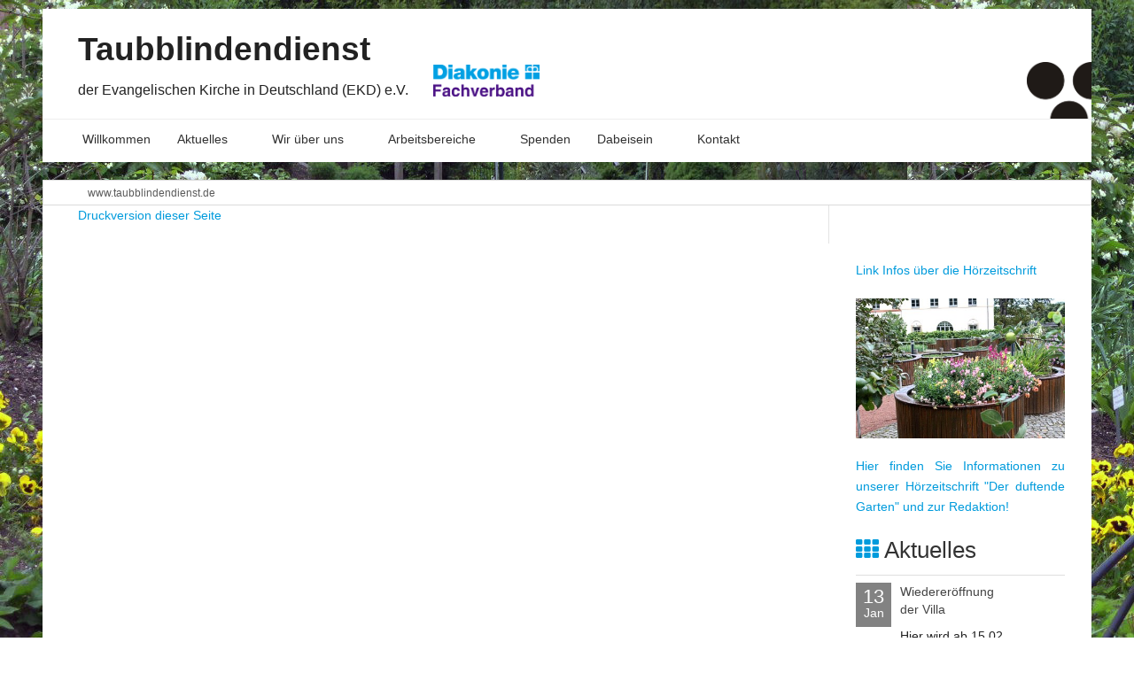

--- FILE ---
content_type: text/html; charset=utf-8
request_url: https://www.taubblindendienst.de/index.php?menuid=35&reporeid=82
body_size: 5793
content:
<!doctype html>
<html class="no-js" lang="de">
<head>
<!-- TEMPLATE: _kopf.utf8.html -->
<!--
Ihre barrierefreie Internetseite wurde ermöglicht durch
das barrierefreie CMS Papoo Version 18.11 Rev. 1515 - Papoo Enterprise.
Information  unter http://www.papoo.de
-->
<title>Taubblindendienst EKD e.V. - www.taubblindendienst.de</title>

<!-- Dublin Core Metatags -->
<link rel="schema.DC"      href="http://purl.org/dc/elements/1.1/" />
<link rel="schema.DCTERMS" href="http://purl.org/dc/terms/" />

<meta name="DC.publisher"     content="Raik Fourestier" />
<meta name="DC.subject"       content="Taubblindendienst EKD e.V. - www.taubblindendienst.de" />
<meta name="DC.creator"       content="Raik Fourestier" />
<meta name="DC.language"       content="de" />
<meta name="DC.title"       content="Taubblindendienst EKD e.V. - www.taubblindendienst.de" />
<meta name="DC.description"       content="Die Metabeschreibung Ihrer Seite, zu finden unter System / Konfiguration / Metatags. Dieser Eintrag wird genutzt wenn nirgendwo im System sonst ein Metaeintrag verwendet wird. Ansonsten werden die jeweils speziellen Einträge genutzt." />
<meta http-equiv="X-UA-Compatible" content="IE=edge,chrome=1">
<meta name="viewport" content="width=device-width, initial-scale=0.9" />

<!-- Standard Metatags -->
<meta name="description" content="Die Metabeschreibung Ihrer Seite, zu finden unter System / Konfiguration / Metatags. Dieser Eintrag wird genutzt wenn nirgendwo im System sonst ein Metaeintrag verwendet wird. Ansonsten werden die jeweils speziellen Einträge genutzt." />
<meta name="keywords" content=" Die Metabstichwörter Ihrer Seite, zu finden unter System / Konfiguration / Metatags." />
<meta name="robots" content="INDEX,FOLLOW" />



    <!-- Einbindung Javascripte -->
    <script type="text/javascript" src="/js/jquery.js"></script>
    <script type="text/javascript" src="/js/modernizr.js"></script>
    <script type="text/javascript" src="/js/_jq_papoopopupimage.js"></script>

    <script type="text/javascript" src="/js/function_front.js"></script>

    <script type="text/javascript" src="/js/jquery.colorbox-min.js"></script>
    <link type="text/css" media="screen" rel="stylesheet" href="/styles_default/css/colorbox.css" />
    <script type="text/javascript">
    
        $(document).ready(function(){
            $("a[rel='lightbox']").colorbox({transition: "fade"});
            $("header").css("overflow","visible");
        });
    
    </script>

<!-- Sprach rel alternate bei Mehrsprachigkeit -->
  <link rel="alternate" href="http://www.taubblindendienst.de/index.php?menuid=35&amp;reporeid=82&amp;getlang=de" xml:lang="de" lang="de" hreflang="de" title="Deutsch" />

<!--  URL des RSS Feeds -->
<link rel='alternate' type='application/rss+xml' title='Nachrichten als RSS 2.0 Feed' href='http://www.taubblindendienst.de/plugins/rssfeed/feed1.xml' />


<!-- CSS Einbindung -->
<link rel="stylesheet" type="text/css" href="templates_c/1614428494_plugins.css" />
<link rel="stylesheet" type="text/css" href="styles/standard/css/_index.css" />


<!-- CSS Einbindung - extras für alte INternetexplorer -->
<!--[if IE 9]>
<link rel="stylesheet" type="text/css" href="styles/standard/css/IEFixes_9_index.css" />
<![endif]-->
<!--[if IE 8]>
<link rel="stylesheet" type="text/css" href="styles/standard/css/IEFixes_8_index.css" />
<![endif]-->
<!--[if IE 7]>
<link rel="stylesheet" type="text/css" href="styles/standard/css/IEFixes_7_index.css" />
<![endif]-->
<!--[if lte IE 6]>
<link rel="stylesheet" type="text/css" href="styles/standard/css/IEFixes_6_index.css" />
<![endif]-->
<!--[if lt IE 6]>
<link rel="stylesheet" type="text/css" href="styles/standard/css/IEFixes_5_5_index.css" />
<![endif]-->

<!-- Extra Ausgaben aus den Plugins im Kopf -->




<!-- ENDE TEMPLATE: _kopf.utf8.html -->
<link rel='stylesheet' href='/plugins/osm_map_plugin/vendors/leaflet/leaflet.css'>
<script type='text/javascript' src='/plugins/osm_map_plugin/vendors/leaflet/leaflet.js'></script>
<script type="text/javascript">
                    var papooWebRoot = "/",
                        osm_map_height = "300px",
                        osm_map_width = "100%",
                        osm_map_zoom_level = "17";
                </script>
<script type='text/javascript' src='/plugins/osm_map_plugin/js/osm_map_plugin.js'></script>
</head>
   <!-- TEMPLATE: _body_kopf.utf8.html -->
<body class="frontend menulevel-0 menuid-35 url-index-php-menuid-35-amp-amp-reporeid-82-amp-getlang-de php-file-index-php   extra-css-file-">
<a  id="top"></a>
<div id="top_space"></div> 
<!-- ENDE TEMPLATE: _body_kopf.utf8.html -->   
      <span id="styledir" class="styles/standard"></span>
   
      <header>
         <div class="row">
            <div class="large-12 columns">

               <!-- TEMPLATE: _head.html -->

<!-- MODUL: menue_sprung (intern) -->
<div id="menue_sprung">
	<ul id="skiplinks">
				<li><a href="#artikel" class="skip" accesskey="8" >direkt zum Inhalt</a><span class="ignore">. </span></li>
							</ul>
</div>
<!-- ENDE MODUL: menue_sprung (intern) -->      
    	<div id="mod_freiemodule_1" class="freie_module">
	<div class="span3"><h2><a title="Logo Taubblindendienst - Startseite" href="/"><img style="float: right; margin-top: 40px; margin-bottom: 40px;" src="/images/34_logotbd.png" alt="Logo Taubblindendienst" title="Logo Taubblindendienst" height="65" width="73" /></a></h2><h2><strong>Taubblindendienst</strong></h2><p>der Evangelischen Kirche in Deutschland (EKD) e.V.</p></div><div style="position: absolute; left: 433px; top: 58px; width: 128px; height: 48px;"><p><a target="_blank" href="http://www.diakonie.de"><strong><img style="margin: 5px 0px; float: right;" src="/images/34_logo_diakonie_deutschland_fachverband.png" alt="Logo: Diakonie Fachverband" title="Diakonie" height="35" width="120" /></strong></a></p><p>&nbsp;</p></div>
	</div>
      
    	<nav class="top-bar" data-topbar>
	  
    <ul class="title-area">
      <!-- Title Area -->
      <li class="name">
        <strong>
          <a href="" accesskey="0" title="Dieser Link führt zur Startseite von  www.taubblindendienst.de">
            Taubblindendienst der Evangelischen Kirche in Deutschland (EKD) e.V.
          </a>
        </strong>
      </li>
      <li class="toggle-topbar menu-icon"><a href="#"><span>menu</span></a></li>
    </ul>
	  
	  <section class="top-bar-section">
				<div id="cat_" class="cat_aktiv" >	
				
			
				<ul class="mod_menue_ul left">
																		<li>							<!-- MODUL: MENULINK -->
				<a href="/" class="menuxaktiv active extra-css-startseite-css" id="menu_1" title="Hier geht es zur Startseite">
			Willkommen</a>
			<span class="ignore">&nbsp;</span>
	<!-- ENDE MODUL: MENULINK -->							</li>																								<li class="has-dropdown">							<!-- MODUL: MENULINK -->
				<a href="/index.php?menuid=20" class="menuxaktiv active" id="menu_20" title="Aktuelles">
			 Aktuelles</a>
			<span class="ignore">&nbsp;</span>
	<!-- ENDE MODUL: MENULINK -->																															<ul><li>							<!-- MODUL: MENULINK -->
				<a href="/index.php?menuid=45" class="menuxaktiv active" id="menu_45" title="Termine, Rüstzeiten, Seminare">
			Seminare. Termine</a>
			<span class="ignore">&nbsp;</span>
	<!-- ENDE MODUL: MENULINK -->							</li>																								<li>							<!-- MODUL: MENULINK -->
				<a href="/index.php?menuid=43" class="menuxaktiv active" id="menu_43" title="Öffnungszeiten">
			Öffnungszeiten</a>
			<span class="ignore">&nbsp;</span>
	<!-- ENDE MODUL: MENULINK -->							</li>																								<li>							<!-- MODUL: MENULINK -->
				<a href="/index.php?menuid=42" class="menuxaktiv active" id="menu_42" title="Stellenangebote">
			Stellenangebote</a>
			<span class="ignore">&nbsp;</span>
	<!-- ENDE MODUL: MENULINK -->							</li>																								<li>							<!-- MODUL: MENULINK -->
				<a href="/index.php?menuid=124" class="menuxaktiv active" id="menu_124" title="Freundesbriefe">
			Freundesbriefe</a>
			<span class="ignore">&nbsp;</span>
	<!-- ENDE MODUL: MENULINK -->							</li>																								<li>							<!-- MODUL: MENULINK -->
				<a href="/index.php?menuid=25" class="menuxaktiv active" id="menu_25" title="Beteiligung">
			Beteiligung</a>
			<span class="ignore">&nbsp;</span>
	<!-- ENDE MODUL: MENULINK -->							</li>																								<li>							<!-- MODUL: MENULINK -->
				<a href="/index.php?menuid=44" class="menuxaktiv active" id="menu_44" title="Presseberichte">
			Presseberichte</a>
			<span class="ignore">&nbsp;</span>
	<!-- ENDE MODUL: MENULINK -->							</li></ul></li>																								<li class="has-dropdown">							<!-- MODUL: MENULINK -->
				<a href="/index.php?menuid=2" class="menuxaktiv active" id="menu_2" title="Wir über uns">
			Wir über uns</a>
			<span class="ignore">&nbsp;</span>
	<!-- ENDE MODUL: MENULINK -->																															<ul><li>							<!-- MODUL: MENULINK -->
				<a href="/index.php?menuid=37" class="menuxaktiv active" id="menu_37" title="Leitlinien">
			Leitlinien</a>
			<span class="ignore">&nbsp;</span>
	<!-- ENDE MODUL: MENULINK -->							</li>																								<li>							<!-- MODUL: MENULINK -->
				<a href="/index.php?menuid=38" class="menuxaktiv active" id="menu_38" title="Satzung">
			Satzung</a>
			<span class="ignore">&nbsp;</span>
	<!-- ENDE MODUL: MENULINK -->							</li>																								<li>							<!-- MODUL: MENULINK -->
				<a href="/index.php?menuid=39" class="menuxaktiv active" id="menu_39" title="Geschichte">
			Geschichte</a>
			<span class="ignore">&nbsp;</span>
	<!-- ENDE MODUL: MENULINK -->							</li>																								<li>							<!-- MODUL: MENULINK -->
				<a href="/index.php?menuid=40" class="menuxaktiv active" id="menu_40" title="Veröffentlichungen">
			Veröffentlichungen</a>
			<span class="ignore">&nbsp;</span>
	<!-- ENDE MODUL: MENULINK -->							</li>																								<li>							<!-- MODUL: MENULINK -->
				<a href="/index.php?menuid=41" class="menuxaktiv active" id="menu_41" title="Lageplan">
			Lageplan</a>
			<span class="ignore">&nbsp;</span>
	<!-- ENDE MODUL: MENULINK -->							</li>																								<li class="has-dropdown">							<!-- MODUL: MENULINK -->
				<a href="/index.php?menuid=66" class="menuxaktiv active" id="menu_66" title="Erinnerungen">
			Erinnerungen</a>
			<span class="ignore">&nbsp;</span>
	<!-- ENDE MODUL: MENULINK -->																															<ul><li>							<!-- MODUL: MENULINK -->
				<a href="/index.php?menuid=64" class="menuxaktiv active" id="menu_64" title="20. Gartenfest">
			20. Gartenfest</a>
			<span class="ignore">&nbsp;</span>
	<!-- ENDE MODUL: MENULINK -->							</li></ul></li></ul></li>																								<li class="has-dropdown">							<!-- MODUL: MENULINK -->
				<a href="/index.php?menuid=69" class="menuxaktiv active" id="menu_69" title="Arbeitsbereiche">
			Arbeitsbereiche</a>
			<span class="ignore">&nbsp;</span>
	<!-- ENDE MODUL: MENULINK -->																															<ul><li>							<!-- MODUL: MENULINK -->
				<a href="/index.php?menuid=31" class="menuxaktiv active" id="menu_31" title="Begegnungsstätte">
			Begegnungsstätte</a>
			<span class="ignore">&nbsp;</span>
	<!-- ENDE MODUL: MENULINK -->							</li>																								<li class="has-dropdown">							<!-- MODUL: MENULINK -->
				<a href="/index.php?menuid=32" class="menuxaktiv active" id="menu_32" title="Beratungsstelle">
			Beratungsstelle</a>
			<span class="ignore">&nbsp;</span>
	<!-- ENDE MODUL: MENULINK -->																															<ul><li>							<!-- MODUL: MENULINK -->
				<a href="/index.php?menuid=47" class="menuxaktiv active" id="menu_47" title="Angebote">
			Angebote</a>
			<span class="ignore">&nbsp;</span>
	<!-- ENDE MODUL: MENULINK -->							</li>																								<li>							<!-- MODUL: MENULINK -->
				<a href="/index.php?menuid=48" class="menuxaktiv active" id="menu_48" title="Was wir extern tun">
			Was wir extern tun</a>
			<span class="ignore">&nbsp;</span>
	<!-- ENDE MODUL: MENULINK -->							</li>																								<li>							<!-- MODUL: MENULINK -->
				<a href="/index.php?menuid=49" class="menuxaktiv active" id="menu_49" title="Bundesweites Treffen">
			Bundesweites Treffen</a>
			<span class="ignore">&nbsp;</span>
	<!-- ENDE MODUL: MENULINK -->							</li>																								<li>							<!-- MODUL: MENULINK -->
				<a href="/index.php?menuid=50" class="menuxaktiv active" id="menu_50" title="Das Lormalphabet">
			Das Lormalphabet</a>
			<span class="ignore">&nbsp;</span>
	<!-- ENDE MODUL: MENULINK -->							</li></ul></li>																								<li>							<!-- MODUL: MENULINK -->
				<a href="/index.php?menuid=33" class="menuxaktiv active" id="menu_33" title="Ambulant Betreutes Wohnen">
			Ambulant Betreutes Wohnen</a>
			<span class="ignore">&nbsp;</span>
	<!-- ENDE MODUL: MENULINK -->							</li>																								<li class="has-dropdown">							<!-- MODUL: MENULINK -->
				<a href="/index.php?menuid=34" class="menuxaktiv active" id="menu_34" title="Botanischer Blindengarten">
			Botanischer Blindengarten</a>
			<span class="ignore">&nbsp;</span>
	<!-- ENDE MODUL: MENULINK -->																															<ul><li>							<!-- MODUL: MENULINK -->
				<a href="/index.php?menuid=112" class="menuxaktiv active" id="menu_112" title="Geschichte des Blindengartens">
			Geschichte</a>
			<span class="ignore">&nbsp;</span>
	<!-- ENDE MODUL: MENULINK -->							</li>																								<li>							<!-- MODUL: MENULINK -->
				<a href="/index.php?menuid=51" class="menuxaktiv active" id="menu_51" title="Gestaltung">
			Gestaltung</a>
			<span class="ignore">&nbsp;</span>
	<!-- ENDE MODUL: MENULINK -->							</li>																								<li>							<!-- MODUL: MENULINK -->
				<a href="/index.php?menuid=52" class="menuxaktiv active" id="menu_52" title="Bedeutung">
			Bedeutung</a>
			<span class="ignore">&nbsp;</span>
	<!-- ENDE MODUL: MENULINK -->							</li>																								<li>							<!-- MODUL: MENULINK -->
				<a href="/index.php?menuid=54" class="menuxaktiv active" id="menu_54" title="Das Dufthaus">
			Dufthaus</a>
			<span class="ignore">&nbsp;</span>
	<!-- ENDE MODUL: MENULINK -->							</li>																								<li>							<!-- MODUL: MENULINK -->
				<a href="/index.php?menuid=55" class="menuxaktiv active" id="menu_55" title="Gärtnerei">
			Gärtnerei</a>
			<span class="ignore">&nbsp;</span>
	<!-- ENDE MODUL: MENULINK -->							</li>																								<li>							<!-- MODUL: MENULINK -->
				<a href="/index.php?menuid=113" class="menuxaktiv active" id="menu_113" title="Feste und Veranstaltungen">
			Feste und Veranstaltungen</a>
			<span class="ignore">&nbsp;</span>
	<!-- ENDE MODUL: MENULINK -->							</li>																								<li>							<!-- MODUL: MENULINK -->
				<a href="/index.php?menuid=114" class="menuxaktiv active" id="menu_114" title="Seminare, Termine">
			Seminare, Termine</a>
			<span class="ignore">&nbsp;</span>
	<!-- ENDE MODUL: MENULINK -->							</li>																								<li>							<!-- MODUL: MENULINK -->
				<a href="/index.php?menuid=115" class="menuxaktiv active" id="menu_115" title="Ehrungen und Mitgliedschaften">
			Ehrungen und Mitgliedschaften</a>
			<span class="ignore">&nbsp;</span>
	<!-- ENDE MODUL: MENULINK -->							</li>																								<li>							<!-- MODUL: MENULINK -->
				<a href="/index.php?menuid=116" class="menuxaktiv active" id="menu_116" title="Veröffentlichungen BBG">
			Veröffentlchungen</a>
			<span class="ignore">&nbsp;</span>
	<!-- ENDE MODUL: MENULINK -->							</li>																								<li>							<!-- MODUL: MENULINK -->
				<a href="/index.php?menuid=118" class="menuxaktiv active" id="menu_118" title="Basarverkauf">
			Basarverkauf</a>
			<span class="ignore">&nbsp;</span>
	<!-- ENDE MODUL: MENULINK -->							</li>																								<li>							<!-- MODUL: MENULINK -->
				<a href="/index.php?menuid=61" class="menuxaktiv active" id="menu_61" title="Öffnungszeiten">
			Öffnungszeiten</a>
			<span class="ignore">&nbsp;</span>
	<!-- ENDE MODUL: MENULINK -->							</li>																								<li>							<!-- MODUL: MENULINK -->
				<a href="/index.php?menuid=119" class="menuxaktiv active" id="menu_119" title="Kontakt, Ansprechpartner für alle Gartenfragen">
			Kontakt</a>
			<span class="ignore">&nbsp;</span>
	<!-- ENDE MODUL: MENULINK -->							</li></ul></li></ul></li>																								<li>							<!-- MODUL: MENULINK -->
				<a href="/index.php?menuid=130" class="menuxaktiv active" id="menu_130" title="Spenden">
			Spenden</a>
			<span class="ignore">&nbsp;</span>
	<!-- ENDE MODUL: MENULINK -->							</li>																								<li class="has-dropdown">							<!-- MODUL: MENULINK -->
				<a href="/index.php?menuid=95" class="menuxaktiv active" id="menu_95" title="Dabeisein">
			Dabeisein</a>
			<span class="ignore">&nbsp;</span>
	<!-- ENDE MODUL: MENULINK -->																															<ul><li>							<!-- MODUL: MENULINK -->
				<a href="/index.php?menuid=99" class="menuxaktiv active" id="menu_99" title="Freiwilliges Soziales Jahr">
			Freiwilliges Soziales Jahr</a>
			<span class="ignore">&nbsp;</span>
	<!-- ENDE MODUL: MENULINK -->							</li>																								<li>							<!-- MODUL: MENULINK -->
				<a href="/index.php?menuid=100" class="menuxaktiv active" id="menu_100" title="Bundesfreiwilligendienst">
			Bundesfreiwilligendienst</a>
			<span class="ignore">&nbsp;</span>
	<!-- ENDE MODUL: MENULINK -->							</li>																								<li>							<!-- MODUL: MENULINK -->
				<a href="/index.php?menuid=101" class="menuxaktiv active" id="menu_101" title="Ehrenamtliche Mitarbeit">
			Ehrenamtliche Mitarbeit</a>
			<span class="ignore">&nbsp;</span>
	<!-- ENDE MODUL: MENULINK -->							</li>																								<li>							<!-- MODUL: MENULINK -->
				<a href="/index.php?menuid=102" class="menuxaktiv active" id="menu_102" title="Patenschaften für taubblinde Menschen">
			Patenschaften für taubblinde Menschen</a>
			<span class="ignore">&nbsp;</span>
	<!-- ENDE MODUL: MENULINK -->							</li></ul></li>																								<li class="has-dropdown">							<!-- MODUL: MENULINK -->
				<a href="kontakt.php?menuid=4" class="menuxaktiv active" id="menu_4" title="Kontaktformular">
			Kontakt</a>
			<span class="ignore">&nbsp;</span>
	<!-- ENDE MODUL: MENULINK -->																															<ul><li>							<!-- MODUL: MENULINK -->
				<a href="/index.php?menuid=29" class="menuxaktiv active" id="menu_29" title="Mitarbeiter">
			Mitarbeiter</a>
			<span class="ignore">&nbsp;</span>
	<!-- ENDE MODUL: MENULINK -->							</li>																								<li>							<!-- MODUL: MENULINK -->
				<a href="/index.php?menuid=27" class="menuxaktiv active" id="menu_27" title="Spendenkonto">
			Spendenkonto</a>
			<span class="ignore">&nbsp;</span>
	<!-- ENDE MODUL: MENULINK -->							</li>																								<li>							<!-- MODUL: MENULINK -->
				<a href="/index.php?menuid=30" class="menuxaktiv active" id="menu_30" title="Impressum">
			Impressum</a>
			<span class="ignore">&nbsp;</span>
	<!-- ENDE MODUL: MENULINK -->							</li>																								<li>							<!-- MODUL: MENULINK -->
				<a href="/index.php?menuid=26" class="menuxaktiv active" id="menu_26" title="Anfahrt">
			Anfahrt</a>
			<span class="ignore">&nbsp;</span>
	<!-- ENDE MODUL: MENULINK -->							</li>																								<li>							<!-- MODUL: MENULINK -->
				<a href="/index.php?menuid=28" class="menuxaktiv active" id="menu_28" title="Links">
			Links</a>
			<span class="ignore">&nbsp;</span>
	<!-- ENDE MODUL: MENULINK -->							</li>																								<li>							<!-- MODUL: MENULINK -->
				<a href="inhalt.php?menuid=7" class="menuxaktiv active" id="menu_7" title="Inhalt / Sitemap">
			Sitemap</a>
			<span class="ignore">&nbsp;</span>
	<!-- ENDE MODUL: MENULINK -->							</li>																								<li>							<!-- MODUL: MENULINK -->
				<a href="/index.php?menuid=93" class="menuxaktiv active" id="menu_93" title="Datenschutzerklärung">
			Datenschutzerklärung</a>
			<span class="ignore">&nbsp;</span>
	<!-- ENDE MODUL: MENULINK -->							</li></ul></li>															</ul>
				
			</div>
				</section>
	</nav>
	<!-- ENDE MODUL: menue -->
  
<!-- ENDE TEMPLATE: _head.html -->
            </div>
         </div>
      </header>

    <div id="links" class="row">
    <article id="content_links" class="large-12 medium-12 columns">
        <!-- TEMPLATE: _inhalt_links.html -->


<!-- TEMPLATE: _inhalt_links.html -->    </article>
    </div>

      <div id="main" class="row">


        
                            <!-- Breadcrump -->
          <article id="content_breadcrump" class="large-12 medium-12 columns">
                <!-- MODUL: breadcrump -->
  <div class="modul" id="mod_breadcrump">
    <a class="breadlink1" href="/" title="Dieser Link führt zur Startseite von  www.taubblindendienst.de">www.taubblindendienst.de</a>
            </div>
  <!-- ENDE MODUL: breadcrump -->          </article>
         
          <article id="content" class="large-9 medium-9 columns">
             <!-- TEMPLATE: _inhalt_mitte.html -->
<!-- ### start_of_content -->
								<!-- TEMPLATE: index.html -->
<!--Artikelbereich, hier kommt der Inhalt-->
			<a  id="artikel"></a><span class="ignore">.</span>
															
			
    				
				<!-- MODUL: weiter -->
<!-- ENDE MODUL: weiter (intern) -->		
								
				<!-- ENDE TEMPLATE: index.html --><!-- ### end_of_content -->
	<!-- MODUL (intern): mod_artikel_optionen  -->
<div class="modul" id="mod_artikel_optionen">
		
	<span class="ignore">.</span>
	
	<ul class="option">
		<li class="ignore"></li>
							<li>
								<a rel="nofollow" href="javascript:window.print()">Druckversion dieser Seite</a>
                <span class="ignore">.</span>
			</li>
            <!-- <li>
             <a target="blank" href="http://www.web2pdfconvert.com/convert.aspx">Mit Web2PDF PDF der Seite erstellen</a>
             <span class="ignore">.</span></li>-->
				
				
			</ul>


</div>
<!-- ENDE MODUL (intern): mod_artikel_optionen  --><!-- MODUL (intern): mod_back_top  -->
        <div class="cleafix"></div>
<div class="modul" id="mod_back_top" style="clear: both;">

</div>
<!-- ENDE MODUL (intern): mod_back_top --><!-- TEMPLATE: _inhalt_mitte.html -->          </article>
          
          <aside id="sidebar" class="large-3 medium-3 columns">
             <!-- TEMPLATE: _inhalt_rechts.html -->


    
<script type="text/javascript">

    $(document).ready(function(){
        //UNtermenue ausblenden wenn leer
        var $is_subsub=$("#mod_menue_sub ul li").html();

        if ($is_subsub)
        {
            $("#mod_menue_sub h2").css("display","block");

        }
    });
</script>

	<!-- MODUL: menue_sub -->
			<div class="modul" id="mod_menue_sub">
            <h2 style="display:none;"><i class="fa fa-th"></i> Untermen&uuml;</h2>
			<a name="menu_sub" id="menu_sub"></a>
							<!-- -->
								
																																																																								</div> 
		<!-- ENDE MODUL: menue_sub -->

      <!-- MODUL: dritte_spalte -->
<div class="modul" id="mod_dritte_spalte">
          <div class="rightitem">
        <p><a href="https://internet161.wixsite.com/der-duftende-garten">Link Infos über die Hörzeitschrift</a></p><p><a href="https://internet161.wixsite.com/der-duftende-garten"><img src="/images/36_gafest15low.jpg" alt="Blüten Gartenfest" title=" " width="400" height="267" /></a></p><p><a href="https://internet161.wixsite.com/der-duftende-garten">Hier finden Sie Informationen zu unserer Hörzeitschrift "Der duftende Garten" und zur Redaktion!</a></p>
              </div>
          <div class="rightitem">
        <h2><i class="fa fa-th"></i> Aktuelles</h2><div class="blogcmdata large-3 medium-3 columns">
<div class="artikel_dat1"><a href="/index.php?menuid=20&amp;reporeid=422"><span class="datum_tag"> 13</span><br /><span class="datum_mon">Jan</span></a></div>

   <div class="artikel_content1">
<h3><a class="link" style="text-decoration:none;" href="/index.php?menuid=20&amp;reporeid=422">Wiedereröffnung der Villa "Storchennest"</a></h3>
Hier wird ab 15.02. das gesamte Programm zur Wiedereröffnung der Villa "Storchennest" am 26. April 2026 zu finden sein....

</div>
</div>
<div class="blogcmdata large-3 medium-3 columns">
<div class="artikel_dat1"><a href="/index.php?menuid=1&amp;reporeid=420"><span class="datum_tag"> 06</span><br /><span class="datum_mon">Jan</span></a></div>

   <div class="artikel_content1">
<h3><a class="link" style="text-decoration:none;" href="/index.php?menuid=1&amp;reporeid=420">Kamelienausstellung 2026</a></h3>
Kamelien-Ausstellung im Botanischen Blindengarten Radeberg eröffnet die Blütensaison   Jeweils am Mittwoch gibt es z...

</div>
</div>
<div class="blogcmdata large-3 medium-3 columns">
<div class="artikel_dat1"><a href="/index.php?menuid=1&amp;reporeid=419"><span class="datum_tag"> 10</span><br /><span class="datum_mon">Dez</span></a></div>

   <div class="artikel_content1">
<h3><a class="link" style="text-decoration:none;" href="/index.php?menuid=1&amp;reporeid=419">Freundesbrief Dezember 2025</a></h3>
Lesen Sie den neuen Freundesbrief: #mce_temp_url#...

</div>
</div>
<div class="blogcmdata large-3 medium-3 columns">
<div class="artikel_dat1"><a href="/index.php?menuid=20&amp;reporeid=418"><span class="datum_tag"> 06</span><br /><span class="datum_mon">Dez</span></a></div>

   <div class="artikel_content1">
<h3><a class="link" style="text-decoration:none;" href="/index.php?menuid=20&amp;reporeid=418">Benefizkonzert</a></h3>
Herzliche Einladung zu diesem Benefizkonzert mit den Dresdner Kapellknaben!...

</div>
</div>

              </div>
      </div>
  <!-- ENDE MODUL: dritte_spalte -->

    	<!-- MODUL: styleswitcher -->

	<div class="modul span3" id="mod_styleswitcher">
		<h3>Designauswahl</h3>
		<div class="inner_mod">
			<form action="" method="post">
				<fieldset>
										<legend>Designauswahl</legend>
					<label for="style">Designauswahl</label>
					<select id="style" name="style" size="1">
												<option value="none" >(wählen)</option>
													<option value="595"  >hell auf dunkel</option>
													<option value="593" selected="selected" >standard</option>
											</select>
										<input type="submit" class="senden btn btn-info" value="ausprobieren" />
				</fieldset>
			</form>
		</div>
	</div>

	<!-- ENDE MODUL: styleswitcher -->
<!-- ENDE TEMPLATE: _inhalt_rechts.html -->          </aside>
         
                 
      </div>
      
      <footer class="row">


               <!-- TEMPLATE: _fuss.html -->
<div class="large-12 columns">
															  <!-- MODUL: menue_top -->
  <div class="large-4 medium-4 columns" id="mod_menue_top">
        <h2><i class="fa fa-info-circle"></i> Weitere Informationen</h2>
    <ul class="left">
      
        <li>
          <a class="top_link" href="/index.php?menuid=1&amp;reporeid=7" title="" id="mod_menue_top_link_5" >
            <span class="ignore">1.: </span>
            Impressum<span class="ignore">.</span>
          </a>
          
        </li>
      
        <li>
          <a class="top_link" href="http://www.taubblindendienst.de/index.php?menuid=93&amp;reporeid=168" title="" id="mod_menue_top_link_8" >
            <span class="ignore">2.: </span>
            Datenschutzerklärung<span class="ignore">.</span>
          </a>
          
        </li>
      
        <li>
          <a class="top_link" href="http://www.taubblindendienst.de/kontakt.php?menuid=4" title="" id="mod_menue_top_link_6" >
            <span class="ignore">3.: </span>
            Kontakt<span class="ignore">.</span>
          </a>
          
        </li>
      
        <li>
          <a class="top_link" href="inhalt.php" title="" id="mod_menue_top_link_7" >
            <span class="ignore">4.: </span>
            Inhaltsverzeichnis<span class="ignore">.</span>
          </a>
          
        </li>
      
    </ul>
  </div>

  <!-- ENDE MODUL: menue_top -->
																<div id="mod_freiemodule_3" class="freie_module">
	<div class="large-3 medium-3 columns"><h2><i class="fa fa-map-marker"> </i>Hier sind wir zu finden</h2><p>Pillnitzer Straße 71 <br /> 01454 Radeberg</p><p>&nbsp;</p><p><i class="fa fa-phone"></i>  0 35 28 / 43 97-0</p><p><i class="fa fa-fax"></i> 0 35 28 / 2 29 30 55</p><p><i class="fa fa-envelope">  </i><a href="Mailto:info@taubblindendienst.de" target="_blank">info(at)taubblindendienst.de</a></p><p><i class="fa fa-home"></i> <a href="http://www.taubblindendienst.de" target="_blank">Webseite</a></p><p><i class="fa fa-instagram"></i> <a href="https://www.instagram.com/taubblindendienst" target="_blank">Instagram</a></p></div><div class="large-5 medium-5 columns"><address>Pillnitzer Straße 71 <br /> 01454 Radeberg</address></div>
	</div>
						
</div>
        <div class="clear_fix break_artikel"></div>
			<!-- Copyright - nicht entfernen! -->

<!-- ENDE TEMPLATE: _fuss.html -->

      </footer>
<div class="row subfooter">

    <div class="large-12 columns">
        <div class="large-8 medium-8 columns">
        <a class="link_poweredbypapoo" target="blank" href="http://www.papoo.de">
            <img src="/bilder/poweredbypapoo3.png" style="" alt="Powered by Papoo 2012"/>
        </a>
        <!-- -->
                                </div>

        <div class="large-4 medium-4 columns">
        <!-- Freies Modul - manuell eingebunden - auch das geht -->
                                                                                 </div>
    </div>

</div>

      <script src="styles/standard/js/script.js"></script>
      <script src="styles/standard/foundation/js/foundation.min.js"></script>
      <script>
         $(document).foundation();
      </script>

    
   </body>
</html>

--- FILE ---
content_type: text/html
request_url: https://www.taubblindendienst.de/plugin.php?template=osm_map_plugin%2Ftemplates%2FgetAddress.json&address=Pillnitzer+Stra%C3%9Fe+71+%3Cbr%3E+01454+Radeberg
body_size: -114
content:
{"success":true,"lon":"13.9227275","lat":"51.1051919","dataSource":"cache","address":"Pillnitzer Stra\u00dfe 71  01454 Radeberg"}

--- FILE ---
content_type: text/css
request_url: https://www.taubblindendienst.de/styles/standard/css/style.css
body_size: 4152
content:
/**
Grün: #78A000 - die Farbe kann ersetzt werden...
Meine Änderungen: 
Grün: #78A000 => Cyan: #009BDC
0.90rem => 0.90rem
*/

.jwd {
    position: absolute;
    top: -9999px;
    left: -9999px;
}
body#tinymce {
    font-size: 100%;
}
body {

    font-family: 'Roboto', 'open_sanslight', sans-serif;
    margin-bottom: 2em;
    font-weight:400;
}
a,
#main a{color:#009BDC;
}
input[type="submit"] {
    background-color: #fff;
    border: 1px solid #b9b9b9;
    color: #333333;
    transition: all 0.3s ease-in-out 0s;
    font-size: 1rem;
    font-family: Roboto, 'open_sanslight', sans-serif;
    font-weight: 400;
    padding:10px;
}

input[type="submit"]:hover {
    color:#fff;
    background:#009BDC;
}
#menue_sprung {
    position: absolute;
    top: -9999px;
    left: -9999px;
}
#mod_artikel_optionen ul,
#mod_back_top ul {
    margin-left: 0;
}
#mod_artikel_optionen ul li,
#mod_back_top ul li {
    list-style-type: none;
}
ul.side-nav li {
    list-style-type: none;
}
li.ignore {
    display: none;
}
article p,
aside p {
    text-align: justify;
}

.panel.callout {
    background:#fff;
    border:0px;
}
#main {
    padding-bottom:50px;

}
#main .row {

    font-family: Roboto, 'open_sanslight', sans-serif;
    font-weight:400;
    font-size:1rem;
    padding-top:20px;
}
#main p {
    font-size:1rem;
    font-family: Roboto, 'open_sanslight', sans-serif;
    font-weight:400;
}
#main h1 {
    font-size:2.4rem;
    font-family: Roboto, 'open_sanslight', sans-serif;
    font-weight:400;
}
#main h2 {
    font-size:2.2rem;
    font-family: Roboto, 'open_sanslight', sans-serif;
    font-weight:400;
}
#main h3 {
    font-size:1.6rem;
    font-family: Roboto, 'open_sanslight', sans-serif;
    font-weight:400;
    color:#333;
}
#main .artikel_details .large-7 {
    border-right:1px solid #ccc;
    min-height:300px;
}


button.secondary, #main a.button.secondary, .button.secondary  {
    background-color: #009BDC;
    border:1px solid #b9b9b9;
    color: #fff;
    transition: all 0.3s ease-in-out 0s;
    font-size:1rem;
    font-family: Roboto, 'open_sanslight', sans-serif;
    font-weight:400;
}
button.secondary:hover, #main .button.secondary:hover {
    color:#009BDC;
    background: #fff;

}

/** Startseite 1. row rechts**/
.startpagerow1 .large-4 h2 {
    margin-bottom:20px;
    border-bottom:1px solid #eee;
    padding-bottom:10px;
    color:#444;
}

.startpagerow1 .large-4 h2 i{
    border-bottom:1px solid #fff;
    color:#009BDC;
    margin-right:10px;
    padding-bottom:10px;
    margin-bottom:-11px;

}
.startpagerow1 .large-4 ul,
.startpagerow1 .large-4 li {
    list-style-type: none;
    padding:0px;
    margin:0px;
    padding-bottom:12px;
    color:#444;
}

.startpagerow1 .large-4 li i {
    color:#999;
    font-size:1.5rem;
    margin-right:30px;
    margin-left:4px;
}

#main .row h3 {
    margin-bottom:20px;
    border-bottom:1px solid #eee;
    padding-bottom:9px;
    color:#444;

}
#main .row h3  i{
    border-bottom:1px solid #fff;
    color:#009BDC;
    margin-right:10px;
    padding-bottom:10px;
    margin-bottom:-13px;
    font-size:1.7rem;

}
.break_artikel {
    clear:both;
}
#mod_menue_top ul,
#mod_menue_top li {
    list-style-type: none;
    margin:0px;
}

#mod_menue_top ul{
    margin-left:30px;
}
footer.row {
    margin-bottom:0px;
    margin-top:10px;
    padding-top:10px;
    font-family: 'Roboto', 'open_sanslight', sans-serif;
    color:#444;
    padding-bottom:20px;
}


#mod_freiemodule_3 p {
    margin:0px;
    margin-left:20px;
}
#mod_freiemodule_3 p,
#mod_freiemodule_3 a,
#mod_freiemodule_3 {
    font-size:0.9rem;
    font-family: 'Roboto', 'open_sanslight', sans-serif;
    font-weight:400;
    color:#777;
}
#mod_freiemodule_3 i {
    color:#777;

}

#mod_freiemodule_3 h2,
#mod_freiemodule_3 h2,
#mod_menue_top h2 {
    color:#444;
    font-size:1.4rem;
    font-weight:400;

}
.subfooter {
    margin-top:10px;
    margin-bottom:50px;
    background: rgba(255,255,255,0.8) !important;
    padding-top:20px;
    width:100%;
}
.link_poweredbypapoo {
    display:block;
    width:110px;
    float:left;
    margin-top:10px;

}
.anzeig_besucher {
    font-size:0.8rem;
    margin-top:12px;
}
footer address {
    display:none;


}
.formwrap_guest {
    margin-left:0px;
    padding-right:20px;

}
#sidebar fieldset,
#formk fieldset,
.formwrap_guest fieldset {
    padding:0px;
    border:0px;
}
#sidebar legend,
#formk legend,
.formwrap_guest legend {
    display:none;

}
#formk br {
    display:none;

}
#formk label {
    margin-top:0px;

}
#modulmod_newsletter h3 {
    font-size:1.2rem;
    margin-top:30px;

}
.comment_inhalt {
    font-size:0.90rem;
}

/** Brotkrumen **/
#content_breadcrump {
    margin:0px;
    padding:0px;

}
#mod_breadcrump {
    width: 100%;
    color:#5a5a5a;
    line-height: 1.9;
    background: #FFF;
    padding: 0px 0px 0px 50px;
    border: 1px solid #dbdbdb;

}
#mod_breadcrump a {
    color:#5a5a5a;
    font-size: 12px;
}

/** Forum **/
.bbeditor_element {
    width:120px;
    float:left;
    margin-right:20px;
}
.forumboard {
    background:#efefef;
    padding:20px;
    border-bottom:3px solid #009BDC;
    margin-top:20px;
}
#searchtr  {
    width:80%;
    float:left;
}
#suchefor label {
    display:none;

}

#suchefor .btn {
    margin-top:0px;
    margin-left:20px;
    padding:7px 10px 7px 10px;
}
ul.forumliste {
    margin-left:0px;

}

/** Suche && Suchbox **/
input[type="submit"].erwforumsearchbutton {
    margin-top:36px;
    padding:7px 10px 7px 10px;
}
#mod_suchbox {

}
input[type="submit"].erwsuchbutton {
    margin-top:36px;
    padding:7px 10px 7px 10px;

}
/** sitemap **/

#inhalt_sitemap ul,
#inhalt_sitemap li {
    list-style-type:none;
    margin:0px;
}
#inhalt_sitemap li {
    margin-left:20px;
}
#main #inhalt_sitemap ul h2 {
    font-size:1.2rem;
}
#inhalt_sitemap a {
    color:#333;
}
#inhalt_sitemap {
    float:left;
    width:100%;
    margin-bottom:30px;

}

/** Artikel Einzelansicht **/
.artikel_details {
    margin-left:0px;
    margin-top:20px;
    padding-right:30px;
}
#main .artikel_details h1 {
    font-family: 'Roboto', 'open_sanslight', sans-serif;
    font-weight:400;
    color:#333;
    font-size: 1.8rem;
    padding-bottom:10px;
    margin-bottom:20px;
    border-bottom:1px solid #e3e3e3;
}
#main .artikel_details h2 {
    font-family: 'Roboto', 'open_sanslight', sans-serif;
    font-weight:400;
    color:#333;
    font-size: 1.6rem;
    padding-bottom:10px;


}

#main .artikel_details h3 {
    font-family: 'Roboto', 'open_sanslight', sans-serif;
    font-weight:400;
    color:#333;
    font-size: 1.4rem;
    padding-bottom:10px;


}
#main .large-8 {
    border-right:1px solid #e3e3e3;

}

.artikel_liste {
    margin-top:20px;
    border-bottom:1px solid #dedede;
    padding-bottom: 40px;
    padding-right:30px;

}
#main .artikel_liste h1 {
    font-size:1.8rem;
    color:#1d1d1d;
}
#main .floatbox .teaser img {
    width:100%;
    float:left;
    margin-bottom:20px;

}
.artikel_liste .teaserlink {

    background-color: #fff;
    border: 1px solid #b9b9b9;
    color: #333333;
    transition: all 0.3s ease-in-out 0s;
    font-size: 1rem;
    font-family: Roboto, 'open_sanslight', sans-serif;
    font-weight: 400;
    padding:10px;
}
#main .artikel_liste a.teaserlink:hover {
    background-color: #009BDC;
    color:#fff;
}
input[type="submit"].submitsearch {
    margin-top:33px;
    padding-top:8px;
    padding-bottom:8px;

}
label.error {
    color:#fff;
    font-size:120%;
    padding:10px;
}

/** Rechte Spalte **/
#mod_dritte_spalte .columns {
    width:100%;
    float:left;
    padding-left:0px;

}
#mod_dritte_spalte .artikel_content1 {

    height:auto;
    margin-left:10px;

}
#mod_dritte_spalte .artikel_dat1 {
    background:#828282;
    color:#fff;
    width:40px;
    height:50px;
    float:left;
    text-align: center;
    padding-top:5px;
    -webkit-transition: all .4s ease-in-out;
    transition: all .4s ease-in-out;
}
#mod_dritte_spalte:hover .artikel_dat1 {
    color:#009BDC;

}
#mod_dritte_spalte .datum_tag {
    font-size: 1.4rem;
}
#mod_dritte_spalte .datum_mon {
    font-size: 0.90rem;
    font-weight: 400;
}
/**Datum unterhalb Artikel**/
.date_article {
    color:#777;
    font-family: 'Roboto', 'open_sanslight', sans-serif;
    font-weight:400;
    font-size:0.90rem;
    margin-bottom:20px;
    margin-left:1px;
}
.date_article i {
    margin-right:5px;
    font-size:1rem;
}
.date_article .fa-clock-o {
    margin-left:20px;

}
.social-media-icons ul,
.social-media-icons li {
    margin:0px;
    padding:0px;
    list-style-type: none;

}
.social-media-icons li {
    padding:5px 10px 5px 10px;
    border:1px solid #999;
    display:block;
    float:right;
    margin-left:5px;
    opacity:0.8;
    background:#fff;
    -webkit-transition: all .4s ease-in-out;
}
.social-media-icons li:hover {

    opacity:1;
    background:#009BDC;
}
.social-media-icons li:hover i {
    color:#fff;

}
/**Kalender **/
table tr th, table tr td {
    padding: 0.4625rem 0.525rem;

}
.kalender_modul td, .kalender_modul tr {
    border: 1px solid #EFEFF0;
    padding:5px;
    text-align: right;
}
.monat_select {

    padding-left: 0px;
}

/** Galerie pinterest Style **/
#wrapper {
    width: 100%;
    max-width: 100%;
    min-width: auto;
    margin-top: 0px;
}

#columns {
    -webkit-column-count: 3;
    -webkit-column-gap: 10px;
    -webkit-column-fill: auto;
    -moz-column-count: 3;
    -moz-column-gap: 10px;
    column-count: 3;
    column-gap: 15px;
    column-fill: auto;
}

.pin {
    display: inline-block;
    background: #FEFEFE;
    border: 2px solid #FAFAFA;
    box-shadow: 0 1px 2px rgba(34, 25, 25, 0.4);
    margin: 0 2px 15px;
    -webkit-column-break-inside: avoid;
    -moz-column-break-inside: avoid;
    column-break-inside: avoid;
    padding: 20px;
    padding-bottom: 5px;
    background: -webkit-linear-gradient(45deg, #FFF, #F9F9F9);
    opacity: 1;

    -webkit-transition: all .2s ease;
    -moz-transition: all .2s ease;
    -o-transition: all .2s ease;
    transition: all .2s ease;
}

.pin img {
    width: 100%;
    border-bottom: 1px solid #ccc;
    padding-bottom: 15px;
    margin-bottom: 5px;
}

.pin p {
    font: 12px/18px Arial, sans-serif;
    color: #333;
    margin: 0;
}

/** Kalender **/
.kalender_front_content table {
    min-width:99%;
    min-height:400px;
}
#main .kalender_front_content li.cal_date a  {
    background: #009BDC;
    color: #fff;
    padding:5px;
}
#main .kalender_front_content li.cal_date {
    background:transparent;
    border:0px;
}
/*Hintergrund der Seite*/
body {
    background:url("./images/background.jpg");
/*    background: #F2F2F2; */
    background-attachment:fixed;
    padding-top:10px;
    font-size:0.90rem;
}
#main p,
#main a.teaselinkcm {
    font-size:0.90rem;

}
/** Headbereich allgemein **/
header,
#links{
    margin-bottom:10px;

}
#links .columns,
header .columns {
    padding:0px;

}
.row {
    background:#fff;

}


/** Logo **/
#mod_freiemodule_1 {
    margin-top:20px;
    margin-left:40px;


}

/** Bildwechsler **/
#mod_bildwechsler {
    max-height:380px;
overflow:hidden;
}
#mod_bildwechsler ul,
#mod_bildwechsler li {
    list-style-type: none;
margin:0px;
    padding:0px;
}
.orbit-container .orbit-bullets-container {
    display:none;
}
.orbit-container .orbit-slides-container img {
    max-height:370px;
}
.orbit-container {
    border-bottom:5px solid #009BDC;

}
.orbit-container .orbit-slides-container li .orbit-caption {
    background: none;
    margin-left:40px;
    height:94%;

}
/** rgba(51, 51, 51, 0.8) **/
.orbit-container .orbit-slides-container li .orbit-caption h1 {
    background-color:rgba(255, 255, 255, 0.8) ;
    width:auto;
    display:inline-block;
    padding:0px;
    font-family: 'Roboto', 'open_sanslight', sans-serif;
    font-weight:400;
    font-size:1.6rem;



}
.orbit-container .orbit-slides-container li .orbit-caption h2 {
    background-color:rgba(255, 255, 255, 0.8) ;
    width:auto;
    display:inline-block;
    padding:0px;
    font-family: 'Roboto', 'open_sanslight', sans-serif;
    font-weight:400;
    font-size:1.3rem;
    margin-top:-5px;
}
.orbit-container .orbit-slides-container li .orbit-caption a {
    color:#313131;
    display:block;
    height:3.5rem;
    padding:6px;
    padding-right:20px;
    padding-left:20px;
    transition: all 0.3s ease-in-out 0s;
}
.orbit-container .orbit-slides-container li .orbit-caption h2 a
{
    padding-top:12px;
}



.orbit-container .orbit-slides-container li .orbit-caption a:hover {
    color:#fff;
    background:#009BDC;
}
/** Teaser CM Plugin **/

.teaser_datum {
    background: #828282;
    color:#fff;
    font-weight:400;
    width:auto;
    display:inline-block;
    float:left;
    padding:4px;
    margin-top:20px;
    margin-bottom:20px;
    font-size:0.90rem;
    font-weight:400;
}
#main a.teaselinkcm {
    width:100%;
    float:left;
    color:#333;
    line-height:1.5rem;
    height:100px;
    overflow:hidden;
}
.last_artikel_liste i {
    display:none;
    position:absolute;
    margin-top:50px;
    margin-left:100px;
    color:#fff;
    font-size: 1.4rem;

}
.last_artikel_liste:hover i {
    display:block;


}
.last_artikel_liste .fasearchback {

    width:225px;
    height:105px;
    position:absolute;
    margin-top:-105px;
    -webkit-transition: all .4s ease-in-out;
    transition: all .4s ease-in-out;

}
.last_artikel_liste:hover .fasearchback {
    background: #CED8F6;


}
.artikel_dat1 {
    background:#828282;
    color:#fff;
    width:50px;
    height:60px;
    float:left;
    text-align: center;
    padding-top:5px;
    -webkit-transition: all .4s ease-in-out;
    transition: all .4s ease-in-out;
}
.artikel_content1 {
    width:70%;
    float:left;
    margin-left:20px;
    line-height:1.3rem;
    font-size:0.845rem;
    height:auto;
}
#main .artikel_content1 i {
    display:none;
}
#mod_dritte_spalte .artikel_content1 {
    width:80%;
    font-size:0.90rem;
}
.blogcmdata {
    padding-left:0px;
}
#mod_dritte_spalte h3,
#main .artikel_content1 h3,
#main .artikel_content1 h2 {
    font-size:0.90rem;
    font-weight:500;
    width:100%;
    height:2.5rem;
    overflow:hidden;
    padding-top:0px;
    margin-top:0px;
    border: 0px;
    margin-bottom:10px;
}
#mod_dritte_spalte h3 a,
#main .artikel_content1 h3 a,
#main .artikel_content1 h2 a{
    color:#444;
}
#main .artikel_dat1 a {
    color:#fff;
}
.datum_tag {
    font-size:1.6rem;

}
.datum_mon {
    font-size:1.0rem;
    font-weight: 400;
}
.blogcmdata:hover .artikel_dat1 {
    background:#009BDC;
    color:#fff;
}
/** Menue**/

#mod_artikel_optionen {
    margin-left:0px;
    font-size:0.90rem;
}

#sidebar{
    font-size:0.90rem;
    padding-left:30px;
    padding-right:30px;
    padding-top:22px;
    float:left;
}
#mod_dritte_spalte,
#mod_menue_sub {
    float:left;
    margin-bottom:40px;
    width:100%;

}
#mod_menue_sub ul,
#mod_menue_sub li {
    list-style-type: none;
    margin:0px;

}
#sidebar h2,
#mod_dritte_spalte h2,
#mod_menue_sub h2 {
    font-family: 'Roboto', 'open_sanslight', sans-serif;
    font-weight:400;
    color:#333;
    font-size: 1.6rem;
    padding-bottom:10px;
    border-bottom:1px solid #dedede;
}
#sidebar h2 i,
#mod_dritte_spalte h2 i,
#mod_menue_sub h2 i {
    color:#009BDC;
}
#mod_menue_sub li a {
    display:block;
    width:100%;
    float:left;
    color:#333;
    line-height: 1.4;
    padding: 8px 10px;
    color: #1d1d1d;
    -webkit-transition: all 0.4s;
    transition: all 0.4s;
    border-bottom: 1px solid #e6e6e6;
}
#mod_menue_sub li ul li a {
    font-size:.8rem;
    line-height: 1.3;
    padding-left:20px;
}
#mod_menue_sub li ul li ul li a {
    padding-left:30px;
}
#mod_menue_sub li ul li ul li ul li a {
    padding-left:40px;
}

#mod_menue_sub li a:hover,
#mod_menue_sub li a.menuxaktiv_back{
    background:#009BDC;
    color:#fff;

}
ul.mod_menue_ul li ul {
    display:none;

}
#blogger_wordcloud {
    margin-bottom:20px;

}

/** Karte **/
#map_canvas {
    width:100% !important;
}

/** Sprachwahl **/

#mod_sprachwahl ul,
#mod_sprachwahl li {
    list-style-type: none;

}

#mod_sprachwahl  {
    margin-top:10px;
    float:right;
    margin-right:30px;
}

#mod_sprachwahl a.dropdown{
    position: relative;
    padding-right: -30.5625rem; }
#mod_sprachwahl a.dropdown:after {
    position: absolute;
    content: "";
    width: 0;
    height: 0;
    display: block;
    border-style: solid;
    border-color: #000 transparent transparent transparent;
    top: 50%;
    right:0px;}
#mod_sprachwahl a.dropdown:after {
    border-width: 0.375rem;
    left:1.7rem;
    margin-top: 0.05625rem; }
#mod_sprachwahl a.dropdown:after {
    border-color: #000 transparent transparent transparent; }

#mod_sprachwahl .f-dropdown li a {
    padding-left:0px;
}
#mod_sprachwahl .f-dropdown {
    background:transparent;
    border:0px;
}
#mod_sprachwahl .f-dropdown li:hover {
    background:transparent;
    border:0px;
}
#mod_sprachwahl  .f-dropdown:after,
#mod_sprachwahl  .f-dropdown:before {
    display:none;
}
/** Pagination **/
.pagination-left {
    margin-top:30px;

}
#main ul.pagination li a {


}
#main ul.pagination li.current a {
    background: #009BDC;
    color: #fff;
    font-weight: bold;
    cursor: default;
}
/* Die folgenden media-queries werden standardmäßig von foundation benutzt.
 * foundation ist "mobile-first"
 */
/* min-width 641px, medium screens */
@media only screen and (min-width: 40.063em) {
    /*
    header {
    /* overflow: hidden;*/

 }
 .parentlink {
     display: none !important;
 }

 .orbit-container .orbit-slides-container li .orbit-caption {
     background: none;
     margin-left:40px;
     height:42%;

 }
 .orbit-container .orbit-slides-container li .orbit-caption h1 {
     font-size:2.0rem;

 }
 #mod_dritte_spalte .artikel_content1 {
     width:125px;
     font-size:0.9rem;
 }
 .artikel_content1 {
     width:120px;
     float:left;
     margin-left:20px;
     line-height:1.3rem;
     font-size:0.845rem;
     height:100px;
 }
 .cm_teaser_img {
     width:225px;
     height:105px;
     overflow: hidden;

 }
 #mod_suchbox {
     width:300px;
     float:right;
     margin-top:-60px;
 }
 #mod_suchbox #search {
     width:70%;
     float:left;

 }
 #mod_suchbox .senden {
     padding:7px 10px 7px 10px;
     margin-top:0px;

 }
 #content {
     padding-left:40px;
     border-right:1px solid #e3e3e3;
 }
 /** Menu **/
    .top-bar {
        background:transparent;
 /**    background:#fff **/		
        border-top:1px solid #eee;
        padding-left:30px;
    }
    .top-bar-section ul {
        background: #fff;

    }
    .top-bar-section li:not(.has-form) a:not(.button) {
        color:#313131;
        font-size:0.90rem;
        background:#fff;
        font-family: Roboto, 'open_sanslight', sans-serif;
        font-weight:400;
        border-bottom:3px solid #fff;
    }
    .top-bar-section .has-dropdown a {
        background: #fff !important;
        color:#313131 !important;

    }
    .top-bar-section li:not(.has-form)  a:not(.button).menuxaktiv_back,
    .top-bar-section li:not(.has-form) a:not(.button):hover {
        background:#fff ;
        color:#313131;
        border-bottom:3px solid #009BDC;
    }
    .top-bar-section .dropdown li:not(.has-form)>a:not(.button) {
        color: #fff;
        background: #fff;
        color:#313131;

    }
    .top-bar-section .dropdown li:not(.has-form):hover>a:not(.button) {
        color: #fff !important;
        background: #009BDC !important;

    }
    .top-bar-section .left li .dropdown {
        border:1px solid #eee;
        min-width:150px;
        border-top:3px solid #009BDC;
        margin-top:-3px;

    }
    li.name {
        display:none;

    }
}
/* min-width 1025px, large screens */
@media only screen and (min-width: 64.063em) {
    #mod_dritte_spalte .artikel_content1 {
        width:160px;
        font-size:0.90rem;
    }
    .artikel_content1 {
        width:160px;
        float:left;
        margin-left:20px;
        line-height:1.3rem;
        font-size:0.845rem;
        height:100px;
    }

    /** Karte **/
    #map_canvas {
        width:370px !important;
    }

    /**Kalender **/
    table tr th, table tr td {
        padding: 0.3625rem 0.325rem;

    }
    li.name {
        display:none;

    }

}
/* min-width 1441px, xlarge screens */
@media only screen and (min-width: 74.063em) {
    /**/
    .row {
        max-width:74rem;
    }
    .artikel_content1 {
        width:160px;

    }
    #map_canvas {
        width:450px !important;
    }
}


/* min-width 1441px, xlarge screens */
@media only screen and (min-width: 90.063em) {
    /**/
}
/* min-width 1921px, xlarge screens */
@media only screen and (min-width: 120.063em) {
    /**/
}
@media (max-width: 960px) {
    #columns {
        -webkit-column-count: 1;
        -moz-column-count: 1;
        column-count: 1;
    }
}
@media (min-width: 960px) {
    #columns {
        -webkit-column-count: 4;
        -moz-column-count: 4;
        column-count: 4;
    }
}

@media (min-width: 1100px) {
    #columns {
        -webkit-column-count: 3;
        -moz-column-count: 3;
        column-count: 3;
    }
}


--- FILE ---
content_type: text/javascript
request_url: https://www.taubblindendienst.de/styles/standard/js/script.js
body_size: 369
content:
var isChrome = /Chrome/.test(navigator.userAgent) && /Google Inc/.test(navigator.vendor);
var isSafari = /Safari/.test(navigator.userAgent) && /Apple Computer/.test(navigator.vendor);
var styledir = ($('#styledir')[0].className);

if (isChrome)
{
    $('head').append('<style>@import url('+styledir+'/css/chrome.css);</style>');
}

if (isSafari)
{
    $('head').append('<style>@import url('+styledir+'/css/safari.css);</style>');
}

// Papoo-menü für foundation Top-Bar anpassen
$('span.ignore').remove();
$('li.dropdown').removeClass('dropdown');
$('div.untermenu1 ul').unwrap();

// Klassen hinzufügen, die die Top-Bar braucht
$('ul.mod_menue_ul li ul').each(function(){
    $(this).addClass('dropdown');
    if ($(this).find('ul').length == 0)
        $(this).parent().addClass('has-dropdown not-click');
});

// Eine falsch gesetzte Klasse entfernen
$('li.has-dropdown').each(function(){
    if ($(this).find('ul').length == 0)
    {
        $(this).removeClass('has-dropdown');
    }
});

// Den Link aus dem Eltern-menü hinzufügen, damit der auch in der mobilansicht angewählt werden kann.
$('.top-bar-section').find($('li.has-dropdown')).each(function(){
    link=($(this)[0].children[0].outerHTML);
    ul=$(this).find($('ul'))
    ul.children().children().first().parent().before('<li class="parentlink">'+link+'</li>')
});
